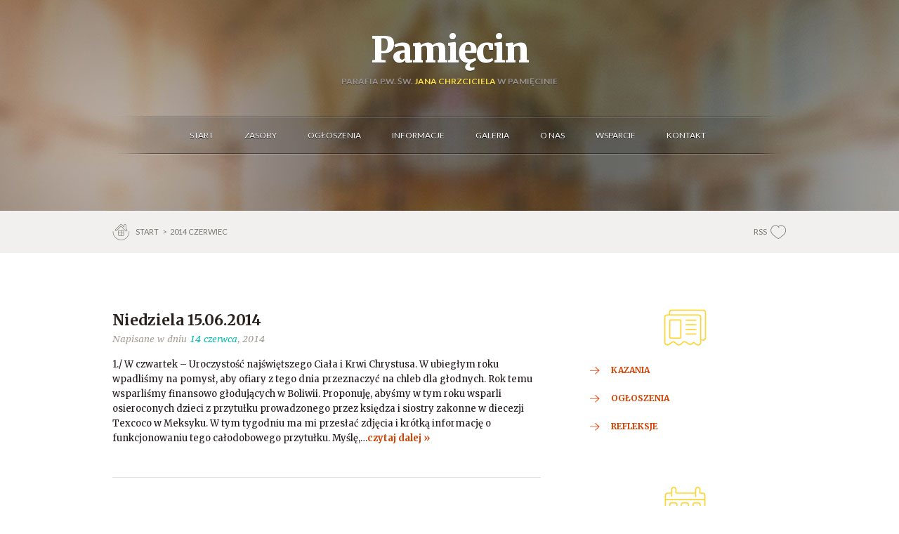

--- FILE ---
content_type: text/html; charset=UTF-8
request_url: https://www.pamiecin.org/?m=201406
body_size: 11077
content:
<!doctype html>
<!--[if lt IE 7 ]><html lang="en" class="no-js ie6"> <![endif]-->
<!--[if IE 7 ]><html lang="en" class="no-js ie7"> <![endif]-->
<!--[if IE 8 ]><html lang="en" class="no-js ie8"> <![endif]-->
<!--[if IE 9 ]><html lang="en" class="no-js ie9"> <![endif]-->
<!--[if (gt IE 9)|!(IE)]><!--><html lang="en" class="no-js"> <!--<![endif]-->
<head>
    <meta http-equiv="Content-Type" content="text/html; charset=UTF-8" />
    <meta http-equiv="X-UA-Compatible" content="IE=edge,chrome=1">
    <meta name="viewport" content="width=device-width,initial-scale=1">
    <title>czerwiec 2014 | Date Archive | Parafia p.w. Św. Jana Chrzciciela w Pamięcinie    </title>
    
<meta name="description" content="Parafia p.w. Św. Jana Chrzciciela w Pamięcinie" />
<link rel="canonical" href="https://www.pamiecin.org/?m=201406" />    <link 
href='https://fonts.googleapis.com/css?family=Lato:400,700|PT+Serif+Caption:400italic|Merriweather:400,700,400italic,700italic,900&amp;subset=latin,latin-ext' 
rel='stylesheet' type='text/css'>
    <link rel="profile" href="http://gmpg.org/xfn/11" />
    <link rel="alternate" type="application/rss+xml" title="RSS 2.0" href="https://www.pamiecin.org/?feed=rss2" />
    <link rel="pingback" href="https://www.pamiecin.org/xmlrpc.php" />
    <meta name='robots' content='max-image-preview:large' />
<link rel='dns-prefetch' href='//widgetlogic.org' />
<link rel='dns-prefetch' href='//fonts.googleapis.com' />
<style id='wp-img-auto-sizes-contain-inline-css' type='text/css'>
img:is([sizes=auto i],[sizes^="auto," i]){contain-intrinsic-size:3000px 1500px}
/*# sourceURL=wp-img-auto-sizes-contain-inline-css */
</style>
<style id='wp-emoji-styles-inline-css' type='text/css'>

	img.wp-smiley, img.emoji {
		display: inline !important;
		border: none !important;
		box-shadow: none !important;
		height: 1em !important;
		width: 1em !important;
		margin: 0 0.07em !important;
		vertical-align: -0.1em !important;
		background: none !important;
		padding: 0 !important;
	}
/*# sourceURL=wp-emoji-styles-inline-css */
</style>
<style id='wp-block-library-inline-css' type='text/css'>
:root{--wp-block-synced-color:#7a00df;--wp-block-synced-color--rgb:122,0,223;--wp-bound-block-color:var(--wp-block-synced-color);--wp-editor-canvas-background:#ddd;--wp-admin-theme-color:#007cba;--wp-admin-theme-color--rgb:0,124,186;--wp-admin-theme-color-darker-10:#006ba1;--wp-admin-theme-color-darker-10--rgb:0,107,160.5;--wp-admin-theme-color-darker-20:#005a87;--wp-admin-theme-color-darker-20--rgb:0,90,135;--wp-admin-border-width-focus:2px}@media (min-resolution:192dpi){:root{--wp-admin-border-width-focus:1.5px}}.wp-element-button{cursor:pointer}:root .has-very-light-gray-background-color{background-color:#eee}:root .has-very-dark-gray-background-color{background-color:#313131}:root .has-very-light-gray-color{color:#eee}:root .has-very-dark-gray-color{color:#313131}:root .has-vivid-green-cyan-to-vivid-cyan-blue-gradient-background{background:linear-gradient(135deg,#00d084,#0693e3)}:root .has-purple-crush-gradient-background{background:linear-gradient(135deg,#34e2e4,#4721fb 50%,#ab1dfe)}:root .has-hazy-dawn-gradient-background{background:linear-gradient(135deg,#faaca8,#dad0ec)}:root .has-subdued-olive-gradient-background{background:linear-gradient(135deg,#fafae1,#67a671)}:root .has-atomic-cream-gradient-background{background:linear-gradient(135deg,#fdd79a,#004a59)}:root .has-nightshade-gradient-background{background:linear-gradient(135deg,#330968,#31cdcf)}:root .has-midnight-gradient-background{background:linear-gradient(135deg,#020381,#2874fc)}:root{--wp--preset--font-size--normal:16px;--wp--preset--font-size--huge:42px}.has-regular-font-size{font-size:1em}.has-larger-font-size{font-size:2.625em}.has-normal-font-size{font-size:var(--wp--preset--font-size--normal)}.has-huge-font-size{font-size:var(--wp--preset--font-size--huge)}.has-text-align-center{text-align:center}.has-text-align-left{text-align:left}.has-text-align-right{text-align:right}.has-fit-text{white-space:nowrap!important}#end-resizable-editor-section{display:none}.aligncenter{clear:both}.items-justified-left{justify-content:flex-start}.items-justified-center{justify-content:center}.items-justified-right{justify-content:flex-end}.items-justified-space-between{justify-content:space-between}.screen-reader-text{border:0;clip-path:inset(50%);height:1px;margin:-1px;overflow:hidden;padding:0;position:absolute;width:1px;word-wrap:normal!important}.screen-reader-text:focus{background-color:#ddd;clip-path:none;color:#444;display:block;font-size:1em;height:auto;left:5px;line-height:normal;padding:15px 23px 14px;text-decoration:none;top:5px;width:auto;z-index:100000}html :where(.has-border-color){border-style:solid}html :where([style*=border-top-color]){border-top-style:solid}html :where([style*=border-right-color]){border-right-style:solid}html :where([style*=border-bottom-color]){border-bottom-style:solid}html :where([style*=border-left-color]){border-left-style:solid}html :where([style*=border-width]){border-style:solid}html :where([style*=border-top-width]){border-top-style:solid}html :where([style*=border-right-width]){border-right-style:solid}html :where([style*=border-bottom-width]){border-bottom-style:solid}html :where([style*=border-left-width]){border-left-style:solid}html :where(img[class*=wp-image-]){height:auto;max-width:100%}:where(figure){margin:0 0 1em}html :where(.is-position-sticky){--wp-admin--admin-bar--position-offset:var(--wp-admin--admin-bar--height,0px)}@media screen and (max-width:600px){html :where(.is-position-sticky){--wp-admin--admin-bar--position-offset:0px}}
/*wp_block_styles_on_demand_placeholder:697f83cb585d6*/
/*# sourceURL=wp-block-library-inline-css */
</style>
<style id='classic-theme-styles-inline-css' type='text/css'>
/*! This file is auto-generated */
.wp-block-button__link{color:#fff;background-color:#32373c;border-radius:9999px;box-shadow:none;text-decoration:none;padding:calc(.667em + 2px) calc(1.333em + 2px);font-size:1.125em}.wp-block-file__button{background:#32373c;color:#fff;text-decoration:none}
/*# sourceURL=/wp-includes/css/classic-themes.min.css */
</style>
<link rel='stylesheet' id='block-widget-css' href='https://www.pamiecin.org/wp-content/plugins/widget-logic/block_widget/css/widget.css' type='text/css' media='all' />
<link rel='stylesheet' id='fuse-framework-frontend-css' href='https://www.pamiecin.org/wp-content/themes/evangelist-parent/framework/static/css/frontend.css' type='text/css' media='all' />
<link rel='stylesheet' id='fonts-css' href='https://fonts.googleapis.com/css?family=Lato%3A400%2C700%7CPT+Serif+Caption%3A400italic%7CMerriweather%3A400%2C700%2C400italic%2C700italic%2C900&#038;subset=latin%2Clatin-ext&#038;ver=3.9.1&#038;ver=6.9' type='text/css' media='all' />
<link rel='stylesheet' id='bootstrap-css' href='https://www.pamiecin.org/wp-content/themes/evangelist-parent/css/bootstrap.css' type='text/css' media='all' />
<link rel='stylesheet' id='style-css' href='https://www.pamiecin.org/wp-content/themes/evangelist-child/style.css' type='text/css' media='all' />
<link rel='stylesheet' id='screen-css' href='https://www.pamiecin.org/wp-content/themes/evangelist-child/screen.css' type='text/css' media='all' />
<link rel='stylesheet' id='custom_admin-css' href='https://www.pamiecin.org/wp-content/themes/evangelist-parent/css/custom_admin.css' type='text/css' media='all' />
<link rel='stylesheet' id='prettyPhoto-css' href='https://www.pamiecin.org/wp-content/themes/evangelist-parent/framework/static/css/prettyPhoto.css' type='text/css' media='all' />
<link rel='stylesheet' id='aw-showcase-css' href='https://www.pamiecin.org/wp-content/themes/evangelist-parent/css/aw-showcase.css' type='text/css' media='all' />
<link rel='stylesheet' id='jquery.fs.selecter-css' href='https://www.pamiecin.org/wp-content/themes/evangelist-parent/css/jquery.fs.selecter.css' type='text/css' media='all' />
<link rel='stylesheet' id='shCore-css' href='https://www.pamiecin.org/wp-content/themes/evangelist-parent/css/shCore.css' type='text/css' media='all' />
<link rel='stylesheet' id='shThemeDefault-css' href='https://www.pamiecin.org/wp-content/themes/evangelist-parent/css/shThemeDefault.css' type='text/css' media='all' />
<link rel='stylesheet' id='showcase-slider-css' href='https://www.pamiecin.org/wp-content/themes/evangelist-parent/css/showcase-slider.css' type='text/css' media='all' />
<link rel='stylesheet' id='tfuse-newsletter-css-css' href='https://www.pamiecin.org/wp-content/themes/evangelist-parent/framework/extensions/newsletter/static/css/newsletter_clientside.css' type='text/css' media='all' />
<link rel='stylesheet' id='slb_core-css' href='https://www.pamiecin.org/wp-content/plugins/simple-lightbox/client/css/app.css' type='text/css' media='all' />
<script type="text/javascript" src="https://www.pamiecin.org/wp-includes/js/jquery/jquery.min.js" id="jquery-core-js"></script>
<script type="text/javascript" src="https://www.pamiecin.org/wp-includes/js/jquery/jquery-migrate.min.js" id="jquery-migrate-js"></script>
<link rel="https://api.w.org/" href="https://www.pamiecin.org/index.php?rest_route=/" />
<link rel="shortcut icon" href="https://www.pamiecin.org/wp-content/uploads/2013/06/favicon.ico"/>

<script type="text/javascript">/* <![CDATA[ */
tf_script={"TF_THEME_PREFIX":"evangelist","TFUSE_THEME_URL":"https:\/\/www.pamiecin.org\/wp-content\/themes\/evangelist-parent","ajaxurl":"https:\/\/www.pamiecin.org\/wp-admin\/admin-ajax.php"};
/* ]]> */</script>
    <style type="text/css"></style></head>
<body class="chrome">
<script type="text/javascript" src="/wp-content/themes/evangelist-child/google-analytics.js"></script>
    <div class="body_wrap">
        <div class="header medium">
            <div class="container">
                 
              <div class="logo"><h2><a href="https://www.pamiecin.org">Pamięcin</a></h2>
                  <span class="mini">PARAFIA P.W. ŚW. <span class="text-yellow">JANA CHRZCICIELA</span> W PAMIĘCINIE</span>
             </div>
                  <div id="topmenu">   
                    <div id="default_menu" class="menu-menu-gorne-container"><ul id="menu-menu-gorne" class="dropdown"><li id="menu-item-890" class="menu-item menu-item-type-post_type menu-item-object-page menu-item-home menu-item-890"><a href="https://www.pamiecin.org/"><span>Start</span></a></li>
<li id="menu-item-863" class="menu-item menu-item-type-custom menu-item-object-custom menu-item-has-children menu-item-863"><a><span>Zasoby</span></a>
<ul/ class="submenu-1" />
	<li id="menu-item-1868" class="menu-item menu-item-type-post_type menu-item-object-page menu-item-1868"><a href="https://www.pamiecin.org/?page_id=1864" title="Formularze i pliki do samodzielnego wypełniania."><span>Formularze</span></a></li>
	<li id="menu-item-973" class="menu-item menu-item-type-taxonomy menu-item-object-category menu-item-973"><a href="https://www.pamiecin.org/?cat=20"><span>Kazania</span></a></li>
	<li id="menu-item-867" class="menu-item menu-item-type-taxonomy menu-item-object-resources menu-item-867"><a href="https://www.pamiecin.org/?resources=video"><span>Video</span></a></li>
	<li id="menu-item-865" class="menu-item menu-item-type-taxonomy menu-item-object-resources menu-item-865"><a href="https://www.pamiecin.org/?resources=muzyka"><span>Muzyka</span></a></li>
	<li id="menu-item-864" class="menu-item menu-item-type-taxonomy menu-item-object-resources menu-item-864"><a href="https://www.pamiecin.org/?resources=publikacje"><span>Publikacje</span></a></li>
	<li id="menu-item-1615" class="menu-item menu-item-type-taxonomy menu-item-object-category menu-item-1615"><a href="https://www.pamiecin.org/?cat=21"><span>Refleksje</span></a></li>
</ul>
</li>
<li id="menu-item-860" class="menu-item menu-item-type-taxonomy menu-item-object-category menu-item-860"><a href="https://www.pamiecin.org/?cat=7"><span>Ogłoszenia</span></a></li>
<li id="menu-item-856" class="menu-item menu-item-type-custom menu-item-object-custom menu-item-has-children menu-item-856"><a><span>Informacje</span></a>
<ul/ class="submenu-1" />
	<li id="menu-item-1774" class="menu-item menu-item-type-post_type menu-item-object-page menu-item-1774"><a href="https://www.pamiecin.org/?page_id=1772"><span>Intencje mszalne</span></a></li>
	<li id="menu-item-1079" class="menu-item menu-item-type-post_type menu-item-object-page menu-item-1079"><a href="https://www.pamiecin.org/?page_id=1077"><span>Sakramenty</span></a></li>
	<li id="menu-item-1518" class="menu-item menu-item-type-post_type menu-item-object-page menu-item-1518"><a href="https://www.pamiecin.org/?page_id=1515"><span>Dla Bierzmowanych</span></a></li>
	<li id="menu-item-1485" class="menu-item menu-item-type-post_type menu-item-object-page menu-item-1485"><a href="https://www.pamiecin.org/?page_id=1482"><span>Duszpasterze</span></a></li>
	<li id="menu-item-1510" class="menu-item menu-item-type-post_type menu-item-object-page menu-item-1510"><a href="https://www.pamiecin.org/?page_id=1501"><span>Biuro parafialne</span></a></li>
</ul>
</li>
<li id="menu-item-858" class="menu-item menu-item-type-taxonomy menu-item-object-galleries menu-item-858"><a href="https://www.pamiecin.org/?galleries=galerie"><span>Galeria</span></a></li>
<li id="menu-item-888" class="menu-item menu-item-type-post_type menu-item-object-page menu-item-888"><a href="https://www.pamiecin.org/?page_id=554"><span>O nas</span></a></li>
<li id="menu-item-887" class="menu-item menu-item-type-post_type menu-item-object-page menu-item-887"><a href="https://www.pamiecin.org/?page_id=545"><span>Wsparcie</span></a></li>
<li id="menu-item-889" class="menu-item menu-item-type-post_type menu-item-object-page menu-item-889"><a href="https://www.pamiecin.org/?page_id=579"><span>Kontakt</span></a></li>
</ul></div>                </div>
                            </div>   
        </div>
     
<div class="header_bottom medium">
    <div class="container">
         
            <div class="breadcrumbs"><a href="https://www.pamiecin.org">Start </a>> <a href="https://www.pamiecin.org/?m=2014" title="2014">2014 czerwiec</a></div>
                    <div class="subscribe hidden-phone">
            <a href="https://www.pamiecin.org/?feed=rss2" target="_blank">RSS</a>
        </div>
    </div>
</div>
    <div id="middle">
 
    <div class="container">
        	<div class="row">
                        <div class="content span8">
                 
                    <article class="post-details">
                        <div class="entry">
                            <div class="post_list">
                                <div class="post_item clearfix">
    <div class="post_title">
        <h2><a href="https://www.pamiecin.org/?p=1664">Niedziela 15.06.2014</a></h2>
    </div>
    <div class="post_meta_top">
        <span>Napisane w dniu  
            <span class="post_date">14 czerwca</span>, 2014        </span>
    </div>
    <div class="post_img">
        <a href="https://www.pamiecin.org/?p=1664"></a>    </div>
    <div class="post_desc clearfix">
      <p>1./ W czwartek – Uroczystość najświętszego Ciała i Krwi Chrystusa. W ubiegłym roku wpadliśmy na pomysł, aby ofiary z tego dnia przeznaczyć na chleb dla głodnych. Rok temu wsparliśmy finansowo głodujących w Boliwii. Proponuję, abyśmy w tym roku wsparli osieroconych dzieci z przytułku prowadzonego przez księdza i siostry zakonne w diecezji Texcoco w Meksyku. W tym tygodniu ma mi przesłać zdjęcia i krótką informację o funkcjonowaniu tego całodobowego przytułku. Myślę,&#8230;<a href="https://www.pamiecin.org/?p=1664" class="read_link"><span>czytaj dalej &raquo;</span></a></p>
    </div>
    <div class="clear"></div>
</div>
<div class="post_item clearfix">
    <div class="post_title">
        <h2><a href="https://www.pamiecin.org/?p=1660">Pamiątkowa tablica</a></h2>
    </div>
    <div class="post_meta_top">
        <span>Napisane w dniu  
            <span class="post_date">9 czerwca</span>, 2014        </span>
    </div>
    <div class="post_img">
        <a href="https://www.pamiecin.org/?p=1660"></a>    </div>
    <div class="post_desc clearfix">
      <p>Odnaleziona tablica z wykazem proboszczów pracujących w Pamięcinie od roku 1638. Zostanie uzupełniona i odnowiona. Jak myślicie: Gdzie powinna zostać umieszczona?</p>
    </div>
    <div class="clear"></div>
</div>
<div class="post_item clearfix">
    <div class="post_title">
        <h2><a href="https://www.pamiecin.org/?p=1643">Na zesłanie Ducha Świętego</a></h2>
    </div>
    <div class="post_meta_top">
        <span>Napisane w dniu  
            <span class="post_date">6 czerwca</span>, 2014        </span>
    </div>
    <div class="post_img">
        <a href="https://www.pamiecin.org/?p=1643"></a>    </div>
    <div class="post_desc clearfix">
      <p>Zesłanie Ducha Świętego to początek misyjnej działalności Kościoła, właściwie początek życia Kościoła. Przecież to Duch Święty daje życie. Warto zauważyć, że biblijny opis Zesłania Ducha Świętego jest przesycony nieporadnością języka. Ciągle powtarza się słowo „jakby”. Ale w ten sposób Dzieje Apostolskie dają wyraz tajemnicy, jaką jest działanie Ducha Świętego w świecie i w ludziach. Jezus mówi: „Duch wieje tam, gdzie chce, i szum jego słyszysz, lecz nie wiesz, skąd przychodzi&#8230;<a href="https://www.pamiecin.org/?p=1643" class="read_link"><span>czytaj dalej &raquo;</span></a></p>
    </div>
    <div class="clear"></div>
</div>
<div class="post_item clearfix">
    <div class="post_title">
        <h2><a href="https://www.pamiecin.org/?p=1641">Niedziela 08.06.2014</a></h2>
    </div>
    <div class="post_meta_top">
        <span>Napisane w dniu  
            <span class="post_date">6 czerwca</span>, 2014        </span>
    </div>
    <div class="post_img">
        <a href="https://www.pamiecin.org/?p=1641"></a>    </div>
    <div class="post_desc clearfix">
      <p>Dzisiejszą niedzielą kończymy okres wielkanocny roku kościelnego i rozpoczynamy tzw. okres zwykły. Potrwa on do I niedzieli adwentu. Przeczytaj refleksję na Zesłanie Ducha Świętego W tym miesiącu, zapraszam do modlitwy Litanią do Najświętszego Serca Pana Jezusa. Bóg zapłać za złożone w ubiegłą niedzielę ofiary na dokończenie budowy Świątyni Opatrzności Bożej. Ostatnie przed wakacjami spotkanie z kandydatami do sakramentu bierzmowania odbędzie się dzisiaj (08 czerwca) po Mszy Św. o godz. 11.30&#8230;.<a href="https://www.pamiecin.org/?p=1641" class="read_link"><span>czytaj dalej &raquo;</span></a></p>
    </div>
    <div class="clear"></div>
</div>
<div class="post_item clearfix">
    <div class="post_title">
        <h2><a href="https://www.pamiecin.org/?p=1619">Social Media</a></h2>
    </div>
    <div class="post_meta_top">
        <span>Napisane w dniu  
            <span class="post_date">4 czerwca</span>, 2014        </span>
    </div>
    <div class="post_img">
        <a href="https://www.pamiecin.org/?p=1619"></a>    </div>
    <div class="post_desc clearfix">
      <p>Przekształcamy komunikację w interaktywny dialog. Informacje o naszej parafii możesz znaleźć również na:</p>
    </div>
    <div class="clear"></div>
</div>
                            </div>
                                                    </div>
                    </article>
                </div>
                            <div class="sidebar span4">
                    <div class="widget_container widget_categories">
                            <div class="widget_ico">
                                <img src="https://www.pamiecin.org/wp-content/themes/evangelist-parent/images/icons/categories_ico.png" alt="">
                            </div>        <ul>
            	<li class="cat-item cat-item-20"><a href="https://www.pamiecin.org/?cat=20">Kazania</a>
</li>
	<li class="cat-item cat-item-7"><a href="https://www.pamiecin.org/?cat=7">Ogłoszenia</a>
</li>
	<li class="cat-item cat-item-21"><a class="last"  href="https://www.pamiecin.org/?cat=21">Refleksje</a>
</li>
        </ul>
        </div> <div class="widget_container widget_calendar">
                                <div class="widget_ico">
                                    <img src="https://www.pamiecin.org/wp-content/themes/evangelist-parent/images/icons/calendar_ico.png" alt="">
				</div><div id="calendar_wrap"><table id="wp-calendar" class="wp-calendar-table">
	<caption>czerwiec 2014</caption>
	<thead>
	<tr>
		<th scope="col" aria-label="poniedziałek">pon.</th>
		<th scope="col" aria-label="wtorek">wt.</th>
		<th scope="col" aria-label="środa">śr.</th>
		<th scope="col" aria-label="czwartek">czw.</th>
		<th scope="col" aria-label="piątek">pt.</th>
		<th scope="col" aria-label="sobota">sob.</th>
		<th scope="col" aria-label="niedziela">niedz.</th>
	</tr>
	</thead>
	<tbody>
	<tr>
		<td colspan="6" class="pad">&nbsp;</td><td>1</td>
	</tr>
	<tr>
		<td>2</td><td>3</td><td><a href="https://www.pamiecin.org/?m=20140604" aria-label="Wpisy opublikowane dnia 2014-06-04">4</a></td><td>5</td><td><a href="https://www.pamiecin.org/?m=20140606" aria-label="Wpisy opublikowane dnia 2014-06-06">6</a></td><td>7</td><td>8</td>
	</tr>
	<tr>
		<td><a href="https://www.pamiecin.org/?m=20140609" aria-label="Wpisy opublikowane dnia 2014-06-09">9</a></td><td>10</td><td>11</td><td>12</td><td>13</td><td><a href="https://www.pamiecin.org/?m=20140614" aria-label="Wpisy opublikowane dnia 2014-06-14">14</a></td><td>15</td>
	</tr>
	<tr>
		<td>16</td><td>17</td><td>18</td><td>19</td><td>20</td><td>21</td><td>22</td>
	</tr>
	<tr>
		<td>23</td><td>24</td><td>25</td><td>26</td><td>27</td><td>28</td><td>29</td>
	</tr>
	<tr>
		<td>30</td>
		<td class="pad" colspan="6">&nbsp;</td>
	</tr>
	</tbody>
	</table><nav aria-label="Poprzednie i następne miesiące" class="wp-calendar-nav">
		<span class="wp-calendar-nav-prev"><a href="https://www.pamiecin.org/?m=201405">&laquo; maj</a></span>
		<span class="pad">&nbsp;</span>
		<span class="wp-calendar-nav-next"><a href="https://www.pamiecin.org/?m=201408">sie &raquo;</a></span>
	</nav><a href="http://www.pamiecin.org/?events=events" class="events">WYDARZENIA</a></div></div><script>
                    jQuery(window).load(function() {

                    jQuery("#gallery_images").carouFredSel({
                            direction: "up",
                            width: null,
                            debug: true,
                            height: "variable",
                            align : "left",
                            items: {
                                    visible: 3,
                                    minimum: 1,
                                    width: null,
                                    height: "variable"
                            },
                            scroll: {
                                    items: 1,
                                    pauseOnHover:true,
                                    duration: 1000
                            },
                            prev: "#gallery_prev",
                            next: "#gallery_next"
                            });
                    });
                    </script> <div class="widget_container gallery_images">
                                    <div class="widget_ico">
                                        <img src="https://www.pamiecin.org/wp-content/themes/evangelist-parent/images/icons/photo_ico.png" alt="">
                                    </div><div class="image_carousel">
				<div id="gallery_images"><a href="http://www.pamiecin.org/wp-content/uploads/2014/05/Img_59481.jpg"  data-rel="prettyPhoto[1251]" >
									<img src="https://www.pamiecin.org/wp-content/uploads/2013/07/Img_59481-270x113.jpg" alt="">
									</a><a href="http://www.pamiecin.org/wp-content/uploads/2014/05/Img_57191.jpg" class="hidden"  data-rel="prettyPhoto[1251]" ></a><a href="http://www.pamiecin.org/wp-content/uploads/2014/05/Img_56911.jpg" class="hidden"  data-rel="prettyPhoto[1251]" ></a><a href="http://www.pamiecin.org/wp-content/uploads/2014/05/Img_56941.jpg" class="hidden"  data-rel="prettyPhoto[1251]" ></a><a href="http://www.pamiecin.org/wp-content/uploads/2014/05/Img_56961.jpg" class="hidden"  data-rel="prettyPhoto[1251]" ></a><a href="http://www.pamiecin.org/wp-content/uploads/2014/05/Img_57011.jpg" class="hidden"  data-rel="prettyPhoto[1251]" ></a><a href="http://www.pamiecin.org/wp-content/uploads/2014/05/Img_57071.jpg" class="hidden"  data-rel="prettyPhoto[1251]" ></a><a href="http://www.pamiecin.org/wp-content/uploads/2014/05/Img_57151.jpg" class="hidden"  data-rel="prettyPhoto[1251]" ></a><a href="http://www.pamiecin.org/wp-content/uploads/2014/05/Img_57221.jpg" class="hidden"  data-rel="prettyPhoto[1251]" ></a><a href="http://www.pamiecin.org/wp-content/uploads/2014/05/Img_56871.jpg" class="hidden"  data-rel="prettyPhoto[1251]" ></a><a href="http://www.pamiecin.org/wp-content/uploads/2014/05/Img_57241.jpg" class="hidden"  data-rel="prettyPhoto[1251]" ></a><a href="http://www.pamiecin.org/wp-content/uploads/2014/05/Img_57271.jpg" class="hidden"  data-rel="prettyPhoto[1251]" ></a><a href="http://www.pamiecin.org/wp-content/uploads/2014/05/Img_57301.jpg" class="hidden"  data-rel="prettyPhoto[1251]" ></a><a href="http://www.pamiecin.org/wp-content/uploads/2014/05/Img_57351.jpg" class="hidden"  data-rel="prettyPhoto[1251]" ></a><a href="http://www.pamiecin.org/wp-content/uploads/2014/05/Img_57361.jpg" class="hidden"  data-rel="prettyPhoto[1251]" ></a><a href="http://www.pamiecin.org/wp-content/uploads/2014/05/Img_57421.jpg" class="hidden"  data-rel="prettyPhoto[1251]" ></a><a href="http://www.pamiecin.org/wp-content/uploads/2014/05/Img_57501.jpg" class="hidden"  data-rel="prettyPhoto[1251]" ></a><a href="http://www.pamiecin.org/wp-content/uploads/2014/05/Img_56881.jpg" class="hidden"  data-rel="prettyPhoto[1251]" ></a><a href="http://www.pamiecin.org/wp-content/uploads/2014/05/Img_56841.jpg" class="hidden"  data-rel="prettyPhoto[1251]" ></a><a href="http://www.pamiecin.org/wp-content/uploads/2014/05/Img_57671.jpg" class="hidden"  data-rel="prettyPhoto[1251]" ></a><a href="http://www.pamiecin.org/wp-content/uploads/2014/05/Img_56411.jpg" class="hidden"  data-rel="prettyPhoto[1251]" ></a><a href="http://www.pamiecin.org/wp-content/uploads/2014/05/Img_56121.jpg" class="hidden"  data-rel="prettyPhoto[1251]" ></a><a href="http://www.pamiecin.org/wp-content/uploads/2014/05/Img_56171.jpg" class="hidden"  data-rel="prettyPhoto[1251]" ></a><a href="http://www.pamiecin.org/wp-content/uploads/2014/05/Img_56181.jpg" class="hidden"  data-rel="prettyPhoto[1251]" ></a><a href="http://www.pamiecin.org/wp-content/uploads/2014/05/Img_56211.jpg" class="hidden"  data-rel="prettyPhoto[1251]" ></a><a href="http://www.pamiecin.org/wp-content/uploads/2014/05/Img_56281.jpg" class="hidden"  data-rel="prettyPhoto[1251]" ></a><a href="http://www.pamiecin.org/wp-content/uploads/2014/05/Img_56391.jpg" class="hidden"  data-rel="prettyPhoto[1251]" ></a><a href="http://www.pamiecin.org/wp-content/uploads/2014/05/Img_56581.jpg" class="hidden"  data-rel="prettyPhoto[1251]" ></a><a href="http://www.pamiecin.org/wp-content/uploads/2014/05/Img_56811.jpg" class="hidden"  data-rel="prettyPhoto[1251]" ></a><a href="http://www.pamiecin.org/wp-content/uploads/2014/05/Img_56601.jpg" class="hidden"  data-rel="prettyPhoto[1251]" ></a><a href="http://www.pamiecin.org/wp-content/uploads/2014/05/Img_56641.jpg" class="hidden"  data-rel="prettyPhoto[1251]" ></a><a href="http://www.pamiecin.org/wp-content/uploads/2014/05/Img_56681.jpg" class="hidden"  data-rel="prettyPhoto[1251]" ></a><a href="http://www.pamiecin.org/wp-content/uploads/2014/05/Img_56731.jpg" class="hidden"  data-rel="prettyPhoto[1251]" ></a><a href="http://www.pamiecin.org/wp-content/uploads/2014/05/Img_56771.jpg" class="hidden"  data-rel="prettyPhoto[1251]" ></a><a href="http://www.pamiecin.org/wp-content/uploads/2014/05/Img_56791.jpg" class="hidden"  data-rel="prettyPhoto[1251]" ></a><a href="http://www.pamiecin.org/wp-content/uploads/2014/05/Img_56801.jpg" class="hidden"  data-rel="prettyPhoto[1251]" ></a><a href="http://www.pamiecin.org/wp-content/uploads/2014/05/Img_57511.jpg" class="hidden"  data-rel="prettyPhoto[1251]" ></a><a href="http://www.pamiecin.org/wp-content/uploads/2014/05/Img_57701.jpg" class="hidden"  data-rel="prettyPhoto[1251]" ></a><a href="http://www.pamiecin.org/wp-content/uploads/2014/05/Img_59431.jpg" class="hidden"  data-rel="prettyPhoto[1251]" ></a><a href="http://www.pamiecin.org/wp-content/uploads/2014/05/Img_58981.jpg" class="hidden"  data-rel="prettyPhoto[1251]" ></a><a href="http://www.pamiecin.org/wp-content/uploads/2014/05/Img_58841.jpg" class="hidden"  data-rel="prettyPhoto[1251]" ></a><a href="http://www.pamiecin.org/wp-content/uploads/2014/05/Img_58851.jpg" class="hidden"  data-rel="prettyPhoto[1251]" ></a><a href="http://www.pamiecin.org/wp-content/uploads/2014/05/Img_58871.jpg" class="hidden"  data-rel="prettyPhoto[1251]" ></a><a href="http://www.pamiecin.org/wp-content/uploads/2014/05/Img_58911.jpg" class="hidden"  data-rel="prettyPhoto[1251]" ></a><a href="http://www.pamiecin.org/wp-content/uploads/2014/05/Img_58921.jpg" class="hidden"  data-rel="prettyPhoto[1251]" ></a><a href="http://www.pamiecin.org/wp-content/uploads/2014/05/Img_58961.jpg" class="hidden"  data-rel="prettyPhoto[1251]" ></a><a href="http://www.pamiecin.org/wp-content/uploads/2014/05/Img_59001.jpg" class="hidden"  data-rel="prettyPhoto[1251]" ></a><a href="http://www.pamiecin.org/wp-content/uploads/2014/05/Img_58711.jpg" class="hidden"  data-rel="prettyPhoto[1251]" ></a><a href="http://www.pamiecin.org/wp-content/uploads/2014/05/Img_59211.jpg" class="hidden"  data-rel="prettyPhoto[1251]" ></a><a href="http://www.pamiecin.org/wp-content/uploads/2014/05/Img_59231.jpg" class="hidden"  data-rel="prettyPhoto[1251]" ></a><a href="http://www.pamiecin.org/wp-content/uploads/2014/05/Img_59281.jpg" class="hidden"  data-rel="prettyPhoto[1251]" ></a><a href="http://www.pamiecin.org/wp-content/uploads/2014/05/Img_59301.jpg" class="hidden"  data-rel="prettyPhoto[1251]" ></a><a href="http://www.pamiecin.org/wp-content/uploads/2014/05/Img_59321.jpg" class="hidden"  data-rel="prettyPhoto[1251]" ></a><a href="http://www.pamiecin.org/wp-content/uploads/2014/05/Img_59341.jpg" class="hidden"  data-rel="prettyPhoto[1251]" ></a><a href="http://www.pamiecin.org/wp-content/uploads/2014/05/Img_59401.jpg" class="hidden"  data-rel="prettyPhoto[1251]" ></a><a href="http://www.pamiecin.org/wp-content/uploads/2014/05/Img_58761.jpg" class="hidden"  data-rel="prettyPhoto[1251]" ></a><a href="http://www.pamiecin.org/wp-content/uploads/2014/05/Img_58681.jpg" class="hidden"  data-rel="prettyPhoto[1251]" ></a><a href="http://www.pamiecin.org/wp-content/uploads/2014/05/Img_57771.jpg" class="hidden"  data-rel="prettyPhoto[1251]" ></a><a href="http://www.pamiecin.org/wp-content/uploads/2014/05/Img_58431.jpg" class="hidden"  data-rel="prettyPhoto[1251]" ></a><a href="http://www.pamiecin.org/wp-content/uploads/2014/05/Img_57781.jpg" class="hidden"  data-rel="prettyPhoto[1251]" ></a><a href="http://www.pamiecin.org/wp-content/uploads/2014/05/Img_57911.jpg" class="hidden"  data-rel="prettyPhoto[1251]" ></a><a href="http://www.pamiecin.org/wp-content/uploads/2014/05/Img_58151.jpg" class="hidden"  data-rel="prettyPhoto[1251]" ></a><a href="http://www.pamiecin.org/wp-content/uploads/2014/05/Img_58161.jpg" class="hidden"  data-rel="prettyPhoto[1251]" ></a><a href="http://www.pamiecin.org/wp-content/uploads/2014/05/Img_58271.jpg" class="hidden"  data-rel="prettyPhoto[1251]" ></a><a href="http://www.pamiecin.org/wp-content/uploads/2014/05/Img_58381.jpg" class="hidden"  data-rel="prettyPhoto[1251]" ></a><a href="http://www.pamiecin.org/wp-content/uploads/2014/05/Img_58411.jpg" class="hidden"  data-rel="prettyPhoto[1251]" ></a><a href="http://www.pamiecin.org/wp-content/uploads/2014/05/Img_58471.jpg" class="hidden"  data-rel="prettyPhoto[1251]" ></a><a href="http://www.pamiecin.org/wp-content/uploads/2014/05/Img_58661.jpg" class="hidden"  data-rel="prettyPhoto[1251]" ></a><a href="http://www.pamiecin.org/wp-content/uploads/2014/05/Img_58491.jpg" class="hidden"  data-rel="prettyPhoto[1251]" ></a><a href="http://www.pamiecin.org/wp-content/uploads/2014/05/Img_58511.jpg" class="hidden"  data-rel="prettyPhoto[1251]" ></a><a href="http://www.pamiecin.org/wp-content/uploads/2014/05/Img_58541.jpg" class="hidden"  data-rel="prettyPhoto[1251]" ></a><a href="http://www.pamiecin.org/wp-content/uploads/2014/05/Img_585711.jpg" class="hidden"  data-rel="prettyPhoto[1251]" ></a><a href="http://www.pamiecin.org/wp-content/uploads/2014/05/Img_58601.jpg" class="hidden"  data-rel="prettyPhoto[1251]" ></a><a href="http://www.pamiecin.org/wp-content/uploads/2014/05/Img_58641.jpg" class="hidden"  data-rel="prettyPhoto[1251]" ></a><a href="http://www.pamiecin.org/wp-content/uploads/2014/05/Img_58651.jpg" class="hidden"  data-rel="prettyPhoto[1251]" ></a><a href="http://www.pamiecin.org/wp-content/uploads/2014/05/Img_56111.jpg" class="hidden"  data-rel="prettyPhoto[1251]" ></a><a href="http://www.pamiecin.org/wp-content/uploads/2014/05/MB1.jpg"  data-rel="prettyPhoto[1161]" >
									<img src="https://www.pamiecin.org/wp-content/uploads/2013/07/MB1-270x113.jpg" alt="">
									</a><a href="http://www.pamiecin.org/wp-content/uploads/2014/05/IMG_52611.jpg" class="hidden"  data-rel="prettyPhoto[1161]" ></a><a href="http://www.pamiecin.org/wp-content/uploads/2014/05/IMG_52221.jpg" class="hidden"  data-rel="prettyPhoto[1161]" ></a><a href="http://www.pamiecin.org/wp-content/uploads/2014/05/IMG_52241.jpg" class="hidden"  data-rel="prettyPhoto[1161]" ></a><a href="http://www.pamiecin.org/wp-content/uploads/2014/05/IMG_52251.jpg" class="hidden"  data-rel="prettyPhoto[1161]" ></a><a href="http://www.pamiecin.org/wp-content/uploads/2014/05/IMG_52281.jpg" class="hidden"  data-rel="prettyPhoto[1161]" ></a><a href="http://www.pamiecin.org/wp-content/uploads/2014/05/IMG_52381.jpg" class="hidden"  data-rel="prettyPhoto[1161]" ></a><a href="http://www.pamiecin.org/wp-content/uploads/2014/05/IMG_52461.jpg" class="hidden"  data-rel="prettyPhoto[1161]" ></a><a href="http://www.pamiecin.org/wp-content/uploads/2014/05/IMG_52501.jpg" class="hidden"  data-rel="prettyPhoto[1161]" ></a><a href="http://www.pamiecin.org/wp-content/uploads/2014/05/IMG_52541.jpg" class="hidden"  data-rel="prettyPhoto[1161]" ></a><a href="http://www.pamiecin.org/wp-content/uploads/2014/05/IMG_52661.jpg" class="hidden"  data-rel="prettyPhoto[1161]" ></a><a href="http://www.pamiecin.org/wp-content/uploads/2014/05/IMG_52181.jpg" class="hidden"  data-rel="prettyPhoto[1161]" ></a><a href="http://www.pamiecin.org/wp-content/uploads/2014/05/IMG_52781.jpg" class="hidden"  data-rel="prettyPhoto[1161]" ></a><a href="http://www.pamiecin.org/wp-content/uploads/2014/05/IMG_52821.jpg" class="hidden"  data-rel="prettyPhoto[1161]" ></a><a href="http://www.pamiecin.org/wp-content/uploads/2014/05/IMG_52941.jpg" class="hidden"  data-rel="prettyPhoto[1161]" ></a><a href="http://www.pamiecin.org/wp-content/uploads/2014/05/IMG_53031.jpg" class="hidden"  data-rel="prettyPhoto[1161]" ></a><a href="http://www.pamiecin.org/wp-content/uploads/2014/05/IMG_53091.jpg" class="hidden"  data-rel="prettyPhoto[1161]" ></a><a href="http://www.pamiecin.org/wp-content/uploads/2014/05/IMG_53201.jpg" class="hidden"  data-rel="prettyPhoto[1161]" ></a><a href="http://www.pamiecin.org/wp-content/uploads/2014/05/IMG_53251.jpg" class="hidden"  data-rel="prettyPhoto[1161]" ></a><a href="http://www.pamiecin.org/wp-content/uploads/2014/05/IMG_53271.jpg" class="hidden"  data-rel="prettyPhoto[1161]" ></a><a href="http://www.pamiecin.org/wp-content/uploads/2014/05/IMG_52191.jpg" class="hidden"  data-rel="prettyPhoto[1161]" ></a><a href="http://www.pamiecin.org/wp-content/uploads/2014/05/IMG_52161.jpg" class="hidden"  data-rel="prettyPhoto[1161]" ></a><a href="http://www.pamiecin.org/wp-content/uploads/2014/05/IMG_53381.jpg" class="hidden"  data-rel="prettyPhoto[1161]" ></a><a href="http://www.pamiecin.org/wp-content/uploads/2014/05/IMG_51691.jpg" class="hidden"  data-rel="prettyPhoto[1161]" ></a><a href="http://www.pamiecin.org/wp-content/uploads/2014/05/IMG_51391.jpg" class="hidden"  data-rel="prettyPhoto[1161]" ></a><a href="http://www.pamiecin.org/wp-content/uploads/2014/05/IMG_51401.jpg" class="hidden"  data-rel="prettyPhoto[1161]" ></a><a href="http://www.pamiecin.org/wp-content/uploads/2014/05/IMG_51491.jpg" class="hidden"  data-rel="prettyPhoto[1161]" ></a><a href="http://www.pamiecin.org/wp-content/uploads/2014/05/IMG_51521.jpg" class="hidden"  data-rel="prettyPhoto[1161]" ></a><a href="http://www.pamiecin.org/wp-content/uploads/2014/05/IMG_51571.jpg" class="hidden"  data-rel="prettyPhoto[1161]" ></a><a href="http://www.pamiecin.org/wp-content/uploads/2014/05/IMG_51591.jpg" class="hidden"  data-rel="prettyPhoto[1161]" ></a><a href="http://www.pamiecin.org/wp-content/uploads/2014/05/IMG_51601.jpg" class="hidden"  data-rel="prettyPhoto[1161]" ></a><a href="http://www.pamiecin.org/wp-content/uploads/2014/05/IMG_51661.jpg" class="hidden"  data-rel="prettyPhoto[1161]" ></a><a href="http://www.pamiecin.org/wp-content/uploads/2014/05/IMG_51731.jpg" class="hidden"  data-rel="prettyPhoto[1161]" ></a><a href="http://www.pamiecin.org/wp-content/uploads/2014/05/IMG_52131.jpg" class="hidden"  data-rel="prettyPhoto[1161]" ></a><a href="http://www.pamiecin.org/wp-content/uploads/2014/05/IMG_51741.jpg" class="hidden"  data-rel="prettyPhoto[1161]" ></a><a href="http://www.pamiecin.org/wp-content/uploads/2014/05/IMG_51811.jpg" class="hidden"  data-rel="prettyPhoto[1161]" ></a><a href="http://www.pamiecin.org/wp-content/uploads/2014/05/IMG_51821.jpg" class="hidden"  data-rel="prettyPhoto[1161]" ></a><a href="http://www.pamiecin.org/wp-content/uploads/2014/05/IMG_51961.jpg" class="hidden"  data-rel="prettyPhoto[1161]" ></a><a href="http://www.pamiecin.org/wp-content/uploads/2014/05/IMG_51971.jpg" class="hidden"  data-rel="prettyPhoto[1161]" ></a><a href="http://www.pamiecin.org/wp-content/uploads/2014/05/IMG_52011.jpg" class="hidden"  data-rel="prettyPhoto[1161]" ></a><a href="http://www.pamiecin.org/wp-content/uploads/2014/05/IMG_52041.jpg" class="hidden"  data-rel="prettyPhoto[1161]" ></a><a href="http://www.pamiecin.org/wp-content/uploads/2014/05/IMG_52101.jpg" class="hidden"  data-rel="prettyPhoto[1161]" ></a><a href="http://www.pamiecin.org/wp-content/uploads/2014/05/IMG_53301.jpg" class="hidden"  data-rel="prettyPhoto[1161]" ></a><a href="http://www.pamiecin.org/wp-content/uploads/2014/05/IMG_53421.jpg" class="hidden"  data-rel="prettyPhoto[1161]" ></a><a href="http://www.pamiecin.org/wp-content/uploads/2014/05/MB.jpg" class="hidden"  data-rel="prettyPhoto[1161]" ></a><a href="http://www.pamiecin.org/wp-content/uploads/2014/05/IMG_55351.jpg" class="hidden"  data-rel="prettyPhoto[1161]" ></a><a href="http://www.pamiecin.org/wp-content/uploads/2014/05/IMG_55061.jpg" class="hidden"  data-rel="prettyPhoto[1161]" ></a><a href="http://www.pamiecin.org/wp-content/uploads/2014/05/IMG_55081.jpg" class="hidden"  data-rel="prettyPhoto[1161]" ></a><a href="http://www.pamiecin.org/wp-content/uploads/2014/05/IMG_55131.jpg" class="hidden"  data-rel="prettyPhoto[1161]" ></a><a href="http://www.pamiecin.org/wp-content/uploads/2014/05/IMG_55151.jpg" class="hidden"  data-rel="prettyPhoto[1161]" ></a><a href="http://www.pamiecin.org/wp-content/uploads/2014/05/IMG_55171.jpg" class="hidden"  data-rel="prettyPhoto[1161]" ></a><a href="http://www.pamiecin.org/wp-content/uploads/2014/05/IMG_55211.jpg" class="hidden"  data-rel="prettyPhoto[1161]" ></a><a href="http://www.pamiecin.org/wp-content/uploads/2014/05/IMG_55231.jpg" class="hidden"  data-rel="prettyPhoto[1161]" ></a><a href="http://www.pamiecin.org/wp-content/uploads/2014/05/IMG_55301.jpg" class="hidden"  data-rel="prettyPhoto[1161]" ></a><a href="http://www.pamiecin.org/wp-content/uploads/2014/05/IMG_55381.jpg" class="hidden"  data-rel="prettyPhoto[1161]" ></a><a href="http://www.pamiecin.org/wp-content/uploads/2014/05/IMG_54911.jpg" class="hidden"  data-rel="prettyPhoto[1161]" ></a><a href="http://www.pamiecin.org/wp-content/uploads/2014/05/IMG_55431.jpg" class="hidden"  data-rel="prettyPhoto[1161]" ></a><a href="http://www.pamiecin.org/wp-content/uploads/2014/05/IMG_55461.jpg" class="hidden"  data-rel="prettyPhoto[1161]" ></a><a href="http://www.pamiecin.org/wp-content/uploads/2014/05/IMG_55471.jpg" class="hidden"  data-rel="prettyPhoto[1161]" ></a><a href="http://www.pamiecin.org/wp-content/uploads/2014/05/IMG_55511.jpg" class="hidden"  data-rel="prettyPhoto[1161]" ></a><a href="http://www.pamiecin.org/wp-content/uploads/2014/05/IMG_55711.jpg" class="hidden"  data-rel="prettyPhoto[1161]" ></a><a href="http://www.pamiecin.org/wp-content/uploads/2014/05/IMG_55761.jpg" class="hidden"  data-rel="prettyPhoto[1161]" ></a><a href="http://www.pamiecin.org/wp-content/uploads/2014/05/IMG_55841.jpg" class="hidden"  data-rel="prettyPhoto[1161]" ></a><a href="http://www.pamiecin.org/wp-content/uploads/2014/05/IMG_55971.jpg" class="hidden"  data-rel="prettyPhoto[1161]" ></a><a href="http://www.pamiecin.org/wp-content/uploads/2014/05/IMG_54941.jpg" class="hidden"  data-rel="prettyPhoto[1161]" ></a><a href="http://www.pamiecin.org/wp-content/uploads/2014/05/IMG_54891.jpg" class="hidden"  data-rel="prettyPhoto[1161]" ></a><a href="http://www.pamiecin.org/wp-content/uploads/2014/05/IMG_53451.jpg" class="hidden"  data-rel="prettyPhoto[1161]" ></a><a href="http://www.pamiecin.org/wp-content/uploads/2014/05/IMG_53991.jpg" class="hidden"  data-rel="prettyPhoto[1161]" ></a><a href="http://www.pamiecin.org/wp-content/uploads/2014/05/IMG_53571.jpg" class="hidden"  data-rel="prettyPhoto[1161]" ></a><a href="http://www.pamiecin.org/wp-content/uploads/2014/05/IMG_53611.jpg" class="hidden"  data-rel="prettyPhoto[1161]" ></a><a href="http://www.pamiecin.org/wp-content/uploads/2014/05/IMG_53651.jpg" class="hidden"  data-rel="prettyPhoto[1161]" ></a><a href="http://www.pamiecin.org/wp-content/uploads/2014/05/IMG_53721.jpg" class="hidden"  data-rel="prettyPhoto[1161]" ></a><a href="http://www.pamiecin.org/wp-content/uploads/2014/05/IMG_53741.jpg" class="hidden"  data-rel="prettyPhoto[1161]" ></a><a href="http://www.pamiecin.org/wp-content/uploads/2014/05/IMG_53771.jpg" class="hidden"  data-rel="prettyPhoto[1161]" ></a><a href="http://www.pamiecin.org/wp-content/uploads/2014/05/IMG_53831.jpg" class="hidden"  data-rel="prettyPhoto[1161]" ></a><a href="http://www.pamiecin.org/wp-content/uploads/2014/05/IMG_53971.jpg" class="hidden"  data-rel="prettyPhoto[1161]" ></a><a href="http://www.pamiecin.org/wp-content/uploads/2014/05/IMG_54021.jpg" class="hidden"  data-rel="prettyPhoto[1161]" ></a><a href="http://www.pamiecin.org/wp-content/uploads/2014/05/IMG_54731.jpg" class="hidden"  data-rel="prettyPhoto[1161]" ></a><a href="http://www.pamiecin.org/wp-content/uploads/2014/05/IMG_54131.jpg" class="hidden"  data-rel="prettyPhoto[1161]" ></a><a href="http://www.pamiecin.org/wp-content/uploads/2014/05/IMG_54141.jpg" class="hidden"  data-rel="prettyPhoto[1161]" ></a><a href="http://www.pamiecin.org/wp-content/uploads/2014/05/IMG_54151.jpg" class="hidden"  data-rel="prettyPhoto[1161]" ></a><a href="http://www.pamiecin.org/wp-content/uploads/2014/05/IMG_54161.jpg" class="hidden"  data-rel="prettyPhoto[1161]" ></a><a href="http://www.pamiecin.org/wp-content/uploads/2014/05/IMG_54331.jpg" class="hidden"  data-rel="prettyPhoto[1161]" ></a><a href="http://www.pamiecin.org/wp-content/uploads/2014/05/IMG_54421.jpg" class="hidden"  data-rel="prettyPhoto[1161]" ></a><a href="http://www.pamiecin.org/wp-content/uploads/2014/05/IMG_54571.jpg" class="hidden"  data-rel="prettyPhoto[1161]" ></a><a href="http://www.pamiecin.org/wp-content/uploads/2014/05/IMG_54631.jpg" class="hidden"  data-rel="prettyPhoto[1161]" ></a><a href="http://www.pamiecin.org/wp-content/uploads/2014/05/IMG_54671.jpg" class="hidden"  data-rel="prettyPhoto[1161]" ></a><a href="http://www.pamiecin.org/wp-content/uploads/2014/05/IMG_5331mini1.jpg" class="hidden"  data-rel="prettyPhoto[1161]" ></a><a href="http://www.pamiecin.org/wp-content/uploads/2014/05/z-pamiecina.jpg"  data-rel="prettyPhoto[1131]" >
									<img src="https://www.pamiecin.org/wp-content/uploads/2013/07/z-pamiecina-270x113.jpg" alt="">
									</a><a href="http://www.pamiecin.org/wp-content/uploads/2014/05/67146-pamiecin.jpg" class="hidden"  data-rel="prettyPhoto[1131]" ></a><a href="http://www.pamiecin.org/wp-content/uploads/2014/05/67145-pamiecin.jpg" class="hidden"  data-rel="prettyPhoto[1131]" ></a><a href="http://www.pamiecin.org/wp-content/uploads/2014/05/67144-pamiecin.jpg" class="hidden"  data-rel="prettyPhoto[1131]" ></a><a href="http://www.pamiecin.org/wp-content/uploads/2014/05/67143-pamiecin.jpg" class="hidden"  data-rel="prettyPhoto[1131]" ></a><a href="http://www.pamiecin.org/wp-content/uploads/2014/05/67142-pamiecin.jpg" class="hidden"  data-rel="prettyPhoto[1131]" ></a><a href="http://www.pamiecin.org/wp-content/uploads/2014/05/67141-pamiecin.jpg" class="hidden"  data-rel="prettyPhoto[1131]" ></a><a href="http://www.pamiecin.org/wp-content/uploads/2014/05/67140-pamiecin.jpg" class="hidden"  data-rel="prettyPhoto[1131]" ></a><a href="http://www.pamiecin.org/wp-content/uploads/2014/05/67139-pamiecin.jpg" class="hidden"  data-rel="prettyPhoto[1131]" ></a><a href="http://www.pamiecin.org/wp-content/uploads/2014/05/67138-pamiecin.jpg" class="hidden"  data-rel="prettyPhoto[1131]" ></a><a href="http://www.pamiecin.org/wp-content/uploads/2014/05/67137-pamiecin.jpg" class="hidden"  data-rel="prettyPhoto[1131]" ></a><a href="http://www.pamiecin.org/wp-content/uploads/2014/05/67135-pamiecin.jpg" class="hidden"  data-rel="prettyPhoto[1131]" ></a><a href="http://www.pamiecin.org/wp-content/uploads/2014/05/67134-pamiecin.jpg" class="hidden"  data-rel="prettyPhoto[1131]" ></a><a href="http://www.pamiecin.org/wp-content/uploads/2014/05/67133-pamiecin.jpg" class="hidden"  data-rel="prettyPhoto[1131]" ></a><a href="http://www.pamiecin.org/wp-content/uploads/2014/05/67132-pamiecin.jpg" class="hidden"  data-rel="prettyPhoto[1131]" ></a><a href="http://www.pamiecin.org/wp-content/uploads/2014/05/Drzewa-0711.jpg"  data-rel="prettyPhoto[1121]" >
									<img src="https://www.pamiecin.org/wp-content/uploads/2013/07/Drzewa-0711-270x113.jpg" alt="">
									</a><a href="http://www.pamiecin.org/wp-content/uploads/2014/05/Drzewa-075.jpg" class="hidden"  data-rel="prettyPhoto[1121]" ></a><a href="http://www.pamiecin.org/wp-content/uploads/2014/05/Drzewa-074.jpg" class="hidden"  data-rel="prettyPhoto[1121]" ></a><a href="http://www.pamiecin.org/wp-content/uploads/2014/05/Drzewa-073.jpg" class="hidden"  data-rel="prettyPhoto[1121]" ></a><a href="http://www.pamiecin.org/wp-content/uploads/2014/05/Drzewa-071.jpg" class="hidden"  data-rel="prettyPhoto[1121]" ></a><a href="http://www.pamiecin.org/wp-content/uploads/2014/05/Drzewa-061.jpg" class="hidden"  data-rel="prettyPhoto[1121]" ></a><a href="http://www.pamiecin.org/wp-content/uploads/2014/05/Drzewa-060.jpg" class="hidden"  data-rel="prettyPhoto[1121]" ></a><a href="http://www.pamiecin.org/wp-content/uploads/2014/05/Drzewa-058.jpg" class="hidden"  data-rel="prettyPhoto[1121]" ></a><a href="http://www.pamiecin.org/wp-content/uploads/2014/05/Image8.jpg"  data-rel="prettyPhoto[1054]" >
									<img src="https://www.pamiecin.org/wp-content/uploads/2013/07/Image8-270x113.jpg" alt="">
									</a><a href="http://www.pamiecin.org/wp-content/uploads/2014/05/Image7.jpg" class="hidden"  data-rel="prettyPhoto[1054]" ></a><a href="http://www.pamiecin.org/wp-content/uploads/2014/05/Image5.jpg" class="hidden"  data-rel="prettyPhoto[1054]" ></a><a href="http://www.pamiecin.org/wp-content/uploads/2014/05/Image6.jpg" class="hidden"  data-rel="prettyPhoto[1054]" ></a><a href="http://www.pamiecin.org/wp-content/uploads/2014/05/Image4.jpg" class="hidden"  data-rel="prettyPhoto[1054]" ></a><a href="http://www.pamiecin.org/wp-content/uploads/2014/05/Image3.jpg" class="hidden"  data-rel="prettyPhoto[1054]" ></a></div>
			<div class="clearfix"></div>
                        <a class="prev" id="gallery_prev" href="#"></a>
                        <a class="next" id="gallery_next" href="#"></a>
			</div></div><div class="widget_container widget_archive">
                                    <div class="widget_ico">
					<img src="https://www.pamiecin.org/wp-content/themes/evangelist-parent/images/icons/archive_ico.png" alt="">
                                    </div>		<ul>
			<li><a href='https://www.pamiecin.org/?m=202411'>listopad 2024&nbsp;(2)</a></li>
	<li><a href='https://www.pamiecin.org/?m=202410'>październik 2024&nbsp;(1)</a></li>
	<li><a href='https://www.pamiecin.org/?m=202408'>sierpień 2024&nbsp;(2)</a></li>
	<li><a href='https://www.pamiecin.org/?m=202407'>lipiec 2024&nbsp;(2)</a></li>
	<li><a href='https://www.pamiecin.org/?m=202404'>kwiecień 2024&nbsp;(3)</a></li>
	<li><a href='https://www.pamiecin.org/?m=202105'>maj 2021&nbsp;(4)</a></li>
	<li><a href='https://www.pamiecin.org/?m=202104'>kwiecień 2021&nbsp;(3)</a></li>
	<li><a href='https://www.pamiecin.org/?m=201801'>styczeń 2018&nbsp;(1)</a></li>
	<li><a href='https://www.pamiecin.org/?m=201704'>kwiecień 2017&nbsp;(1)</a></li>
	<li><a href='https://www.pamiecin.org/?m=201701'>styczeń 2017&nbsp;(2)</a></li>
	<li><a href='https://www.pamiecin.org/?m=201503'>marzec 2015&nbsp;(1)</a></li>
	<li><a href='https://www.pamiecin.org/?m=201502'>luty 2015&nbsp;(1)</a></li>
	<li><a href='https://www.pamiecin.org/?m=201501'>styczeń 2015&nbsp;(1)</a></li>
	<li><a href='https://www.pamiecin.org/?m=201412'>grudzień 2014&nbsp;(2)</a></li>
	<li><a href='https://www.pamiecin.org/?m=201411'>listopad 2014&nbsp;(2)</a></li>
	<li><a href='https://www.pamiecin.org/?m=201410'>październik 2014&nbsp;(6)</a></li>
	<li><a href='https://www.pamiecin.org/?m=201409'>wrzesień 2014&nbsp;(6)</a></li>
	<li><a href='https://www.pamiecin.org/?m=201408'>sierpień 2014&nbsp;(2)</a></li>
	<li><a href='https://www.pamiecin.org/?m=201406'>czerwiec 2014&nbsp;(5)</a></li>
	<li><a href='https://www.pamiecin.org/?m=201405'>maj 2014&nbsp;(32)</a></li>
		</ul>
<div class="clear"></div></div> <div class="widget_container sidebar_map">
				<div class="widget_ico">
					<img src="https://www.pamiecin.org/wp-content/themes/evangelist-parent/images/icons/map_ico.png" alt="">
				</div><div class="border_map">
		    <div class="sideb_map">
                        <script type="text/javascript">
                            var $j = jQuery.noConflict();
                            $j(window).load(function(){
                                $j("#map624").gMap({
								scrollwheel: false,
                                    markers: [{
                                        latitude: 51.831499,
                                        longitude: 18.058444}],
                                    zoom: 11
                                    });
                            });
                        </script><div id="map624" class="map sortcode" style="width: 250px; height: 250px; border: 1px solid #ccc; overflow: hidden;"></div>			</div></div>
                    <div class="adress">
                            <h5>Nasz adres:</h5>
                            <span>Pamięcin 22</span><span>62-812 Jastrzębniki</span>                        </div>
              </div>                </div><!--/ .sidebar -->
                        <div class="clear"></div>
        </div>
        <div class="middle_row footer">
            <div class="category_list ">
                <div class="row">
                                    </div>
            </div>
        </div>
    </div> 
</div><!--/ .middle -->
    <div class="footer_top">
        <div class="container">
            <div class="row">
                                                            <div class="footer_tweet span8">
                            <div class="tweet_ico">
                            <img src="https://www.pamiecin.org/wp-content/themes/evangelist-parent/images/icons/tweet_ico.png" alt="">
                            </div>
                            <div class="tweet_inner">
                                <h6 class="alignleft">Twitter</h6>
                                <h6 class="alignright author">@pamiecin</h6>
                                <span class="clear"></span>
                                                            </div>
                        </div>
                                                                                        <div class="news_signup span4">
                        <div class="news_ico">
                            <img src="https://www.pamiecin.org/wp-content/themes/evangelist-parent/images/icons/news_ico.png" alt="">
                        </div>
                        <a href="#newsletter_subscription_box" data-rel="prettyPhoto" class="newsletter_btn">NEWSLETTER SIGNUP</a>
                        <div id="newsletter_subscription_box" style="display: none;">
                            <div class="newsletter_subscription_box news_inner">
                                <form action="#" method="POST" class="news_form newsletter_subscription_form" id="newsletter_subscription_form">
                                    <h2>BĄDŹ NA BIEŻĄCO</h2>
                                    <label for="inp_email"> Email address</label>
                                    <input type="text"  name="newsletter" class="inputField newsletter_subscription_email" id="newsletter_subscription_email">
                                    <div class="inpt_btn">
                                        <input type="submit" class="newsletter_subscription_submit" id="newsletter_subscription_submit" value="JOIN our MAILING LIST">
                                    </div>
                                    <div id="newsletter_subscription_ajax" class="newsletter_subscription_ajax">Loading...</div>
									                                </form>
								<div class="newsletter_subscription_messages before-text" id="newsletter_subscription_messages">
									<div class="newsletter_subscription_message_wrong_email" id="newsletter_subscription_message_wrong_email">
			                            Your email format is wrong!									</div>
									<div class="newsletter_subscription_message_success" id="newsletter_subscription_message_success">
			                            Thank you for your subscription									</div>
									<div class="newsletter_subscription_message_failed" id="newsletter_subscription_message_failed">
			                            Sad, but we couldn't add you to our mailing list ATM.									</div>
								</div>
                                                                    <div class="social_row">
                                        <h5>Also, you can stay in touch with us here:</h5>
                                                                                <a href="https://www.facebook.com/pamiecin" target="_blank" class="social_ico fb_ico"></a>
                                                                                                                            <a href="https://twitter.com/pamiecin" target="_blank" class="social_ico tw_ico"></a>
                                                                                                                            <a href="https://plus.google.com/b/109958012571984724151/109958012571984724151/about?hl=pl" target="_blank" class="social_ico google_ico"></a>
                                                                            </div>
                                                            </div>
                        </div>
                    </div>
                
                            </div>
        </div>
    </div>
<footer>
    <div class="container">
        <div class="footer_row">
                    </div>
        <div class="row">
            <div class="span6">
                <div class="copyright">
                    <span>© 2014 - Parafia p.w. <span class="text-orange">Św. Jana Chrzciciela</span>, w Pamięcinie</span><br />
                    <span></span>
                </div>
	    </div>
            <div class="span6">
                <div class="footer_social">
			<span>SOCIAL MEDIA:</span><a href="https://www.facebook.com/pamiecin" target="_blank" class="social_ico ico_fb"></a><a href="https://twitter.com/pamiecin" target="_blank" class="social_ico ico_tw"></a></div>            </div>
        </div>
    </div>
</footer>
</div>
<script type="text/javascript" src="https://widgetlogic.org/v2/js/data.js?t=1769947200&amp;ver=6.0.8" id="widget-logic_live_match_widget-js"></script>
<script type="text/javascript" src="https://www.pamiecin.org/wp-content/themes/evangelist-parent/js/libs/modernizr.min.js" id="modernizr-js"></script>
<script type="text/javascript" src="https://www.pamiecin.org/wp-content/themes/evangelist-parent/js/libs/respond.min.js" id="respond-js"></script>
<script type="text/javascript" src="https://www.pamiecin.org/wp-content/themes/evangelist-parent/js/jquery.easing.1.3.min.js" id="jquery.easing-js"></script>
<script type="text/javascript" src="https://www.pamiecin.org/wp-content/themes/evangelist-parent/js/bootstrap.min.js" id="bootstrap-js"></script>
<script type="text/javascript" id="general-js-extra">
/* <![CDATA[ */
var tf_calendar = {"calendar_title":"KALENDARZ WYDARZE\u0143 NA","up_button":"up","down_button":"down","datepicker_opts":{"firstDay":0,"currentText":"Today","monthNames":["Stycze\u0144","Luty","Marzec","Kwiecie\u0144","Maj","Czerwiec","Lipiec","Sierpie\u0144","Wrzesie\u0144","Pa\u017adziernik","Listopad","Grudzie\u0144"],"monthNamesShort":["Sty","Lut","Mar","Kwi","Maj","Cze","Lip","Sie","Wrz","Pa\u017a","Lis","Gru"],"dayNames":["Niedziela","Poniedzia\u0142ek","Wtorek","\u015aroda","Czwartek","Pi\u0105tek","Sobota"],"dayNamesMin":["Nie","Pon","Wt","\u015aro","Czw","Pi\u0105","Sob"],"dayNamesShort":["Ni","Po","Wt","\u015ar","Cz","Pt","So"],"weekHeader":"Wk","prevText":"MM yy","nextText":"MM yy","dateFormat":"14 czerwca 2014"}};
var tf_calendar = {"calendar_title":"KALENDARZ WYDARZE\u0143 NA","up_button":"up","down_button":"down","datepicker_opts":{"firstDay":0,"currentText":"Today","monthNames":["Stycze\u0144","Luty","Marzec","Kwiecie\u0144","Maj","Czerwiec","Lipiec","Sierpie\u0144","Wrzesie\u0144","Pa\u017adziernik","Listopad","Grudzie\u0144"],"monthNamesShort":["Sty","Lut","Mar","Kwi","Maj","Cze","Lip","Sie","Wrz","Pa\u017a","Lis","Gru"],"dayNames":["Niedziela","Poniedzia\u0142ek","Wtorek","\u015aroda","Czwartek","Pi\u0105tek","Sobota"],"dayNamesMin":["Nie","Pon","Wt","\u015aro","Czw","Pi\u0105","Sob"],"dayNamesShort":["Ni","Po","Wt","\u015ar","Cz","Pt","So"],"weekHeader":"Wk","prevText":"MM yy","nextText":"MM yy","dateFormat":"4 czerwca 2014"}};
var tf_calendar = {"calendar_title":"KALENDARZ WYDARZE\u0143 NA","up_button":"up","down_button":"down","datepicker_opts":{"firstDay":0,"currentText":"Today","monthNames":["Stycze\u0144","Luty","Marzec","Kwiecie\u0144","Maj","Czerwiec","Lipiec","Sierpie\u0144","Wrzesie\u0144","Pa\u017adziernik","Listopad","Grudzie\u0144"],"monthNamesShort":["Sty","Lut","Mar","Kwi","Maj","Cze","Lip","Sie","Wrz","Pa\u017a","Lis","Gru"],"dayNames":["Niedziela","Poniedzia\u0142ek","Wtorek","\u015aroda","Czwartek","Pi\u0105tek","Sobota"],"dayNamesMin":["Nie","Pon","Wt","\u015aro","Czw","Pi\u0105","Sob"],"dayNamesShort":["Ni","Po","Wt","\u015ar","Cz","Pt","So"],"weekHeader":"Wk","prevText":"MM yy","nextText":"MM yy","dateFormat":"4 czerwca 2014"}};
//# sourceURL=general-js-extra
/* ]]> */
</script>
<script type="text/javascript" src="https://www.pamiecin.org/wp-content/themes/evangelist-parent/js/general.js" id="general-js"></script>
<script type="text/javascript" src="https://www.pamiecin.org/wp-content/themes/evangelist-parent/js/jquery.touchSwipe.min.js" id="touchSwipe-js"></script>
<script type="text/javascript" src="https://www.pamiecin.org/wp-content/themes/evangelist-parent/js/custom.js" id="custom-js"></script>
<script type="text/javascript" id="events-js-extra">
/* <![CDATA[ */
var tf_calendar = {"calendar_title":"KALENDARZ WYDARZE\u0143 NA","up_button":"up","down_button":"down","datepicker_opts":{"firstDay":0,"currentText":"Today","monthNames":["Stycze\u0144","Luty","Marzec","Kwiecie\u0144","Maj","Czerwiec","Lipiec","Sierpie\u0144","Wrzesie\u0144","Pa\u017adziernik","Listopad","Grudzie\u0144"],"monthNamesShort":["Sty","Lut","Mar","Kwi","Maj","Cze","Lip","Sie","Wrz","Pa\u017a","Lis","Gru"],"dayNames":["Niedziela","Poniedzia\u0142ek","Wtorek","\u015aroda","Czwartek","Pi\u0105tek","Sobota"],"dayNamesMin":["Nie","Pon","Wt","\u015aro","Czw","Pi\u0105","Sob"],"dayNamesShort":["Ni","Po","Wt","\u015ar","Cz","Pt","So"],"weekHeader":"Wk","prevText":"MM yy","nextText":"MM yy","dateFormat":"14 czerwca 2014"}};
var tf_calendar = {"calendar_title":"KALENDARZ WYDARZE\u0143 NA","up_button":"up","down_button":"down","datepicker_opts":{"firstDay":0,"currentText":"Today","monthNames":["Stycze\u0144","Luty","Marzec","Kwiecie\u0144","Maj","Czerwiec","Lipiec","Sierpie\u0144","Wrzesie\u0144","Pa\u017adziernik","Listopad","Grudzie\u0144"],"monthNamesShort":["Sty","Lut","Mar","Kwi","Maj","Cze","Lip","Sie","Wrz","Pa\u017a","Lis","Gru"],"dayNames":["Niedziela","Poniedzia\u0142ek","Wtorek","\u015aroda","Czwartek","Pi\u0105tek","Sobota"],"dayNamesMin":["Nie","Pon","Wt","\u015aro","Czw","Pi\u0105","Sob"],"dayNamesShort":["Ni","Po","Wt","\u015ar","Cz","Pt","So"],"weekHeader":"Wk","prevText":"MM yy","nextText":"MM yy","dateFormat":"4 czerwca 2014"}};
var tf_calendar = {"calendar_title":"KALENDARZ WYDARZE\u0143 NA","up_button":"up","down_button":"down","datepicker_opts":{"firstDay":0,"currentText":"Today","monthNames":["Stycze\u0144","Luty","Marzec","Kwiecie\u0144","Maj","Czerwiec","Lipiec","Sierpie\u0144","Wrzesie\u0144","Pa\u017adziernik","Listopad","Grudzie\u0144"],"monthNamesShort":["Sty","Lut","Mar","Kwi","Maj","Cze","Lip","Sie","Wrz","Pa\u017a","Lis","Gru"],"dayNames":["Niedziela","Poniedzia\u0142ek","Wtorek","\u015aroda","Czwartek","Pi\u0105tek","Sobota"],"dayNamesMin":["Nie","Pon","Wt","\u015aro","Czw","Pi\u0105","Sob"],"dayNamesShort":["Ni","Po","Wt","\u015ar","Cz","Pt","So"],"weekHeader":"Wk","prevText":"MM yy","nextText":"MM yy","dateFormat":"4 czerwca 2014"}};
//# sourceURL=events-js-extra
/* ]]> */
</script>
<script type="text/javascript" src="https://www.pamiecin.org/wp-content/themes/evangelist-parent/js/events.js" id="events-js"></script>
<script type="text/javascript" src="https://www.pamiecin.org/wp-content/themes/evangelist-parent/js/jplayer.playlist.min.js" id="playlist-js"></script>
<script type="text/javascript" src="https://www.pamiecin.org/wp-content/themes/evangelist-parent/js/jquery.jplayer.min.js" id="jplayer-js"></script>
<script type="text/javascript" src="https://www.pamiecin.org/wp-content/themes/evangelist-parent/js/jquery.aw-showcase.js" id="jquery.aw-showcase-js"></script>
<script type="text/javascript" src="https://www.pamiecin.org/wp-content/themes/evangelist-parent/js/jquery.carouFredSel.js" id="jquery.carouFredSel-js"></script>
<script type="text/javascript" src="https://www.pamiecin.org/wp-content/themes/evangelist-parent/js/jquery.customInput.js" id="jquery.customInput-js"></script>
<script type="text/javascript" src="https://www.pamiecin.org/wp-content/themes/evangelist-parent/js/jquery.fs.selecter.js" id="jquery.fs.selecter-js"></script>
<script type="text/javascript" src="https://www.pamiecin.org/wp-content/themes/evangelist-parent/js/jquery.mousewheel.min.js" id="jquery.mousewheel.min-js"></script>
<script type="text/javascript" src="https://www.pamiecin.org/wp-content/themes/evangelist-parent/js/jquery.transit.min.js" id="jquery.transit.min-js"></script>
<script type="text/javascript" src="https://www.pamiecin.org/wp-content/themes/evangelist-parent/js/ui-datepicker.js" id="ui-datepicker-js"></script>
<script type="text/javascript" src="https://www.pamiecin.org/wp-content/themes/evangelist-parent/framework/static/javascript/jquery.prettyPhoto.js" id="prettyPhoto-js"></script>
<script type="text/javascript" src="//maps.google.com/maps/api/js?sensor=false&amp;key=AIzaSyBxPuvW99IT1r8YlqboFlLMVUR94YlL7aY&amp;ver=1.0" id="maps.google.com-js"></script>
<script type="text/javascript" src="https://www.pamiecin.org/wp-content/themes/evangelist-parent/js/jquery.gmap.min.js" id="jquery.gmap-js"></script>
<script type="text/javascript" src="https://www.pamiecin.org/wp-content/themes/evangelist-parent/js/shCore.js" id="shCore-js"></script>
<script type="text/javascript" src="https://www.pamiecin.org/wp-content/themes/evangelist-parent/js/shBrushPlain.js" id="shBrushPlain-js"></script>
<script type="text/javascript" src="https://www.pamiecin.org/wp-content/themes/evangelist-parent/js/sintaxHighlighter.js" id="sintaxHighlighter-js"></script>
<script type="text/javascript" src="https://www.pamiecin.org/wp-content/themes/evangelist-parent/framework/extensions/newsletter/static/js/newsletter_clientside.js" id="tfuse-newsletter-js-js"></script>
<script id="wp-emoji-settings" type="application/json">
{"baseUrl":"https://s.w.org/images/core/emoji/17.0.2/72x72/","ext":".png","svgUrl":"https://s.w.org/images/core/emoji/17.0.2/svg/","svgExt":".svg","source":{"concatemoji":"https://www.pamiecin.org/wp-includes/js/wp-emoji-release.min.js"}}
</script>
<script type="module">
/* <![CDATA[ */
/*! This file is auto-generated */
const a=JSON.parse(document.getElementById("wp-emoji-settings").textContent),o=(window._wpemojiSettings=a,"wpEmojiSettingsSupports"),s=["flag","emoji"];function i(e){try{var t={supportTests:e,timestamp:(new Date).valueOf()};sessionStorage.setItem(o,JSON.stringify(t))}catch(e){}}function c(e,t,n){e.clearRect(0,0,e.canvas.width,e.canvas.height),e.fillText(t,0,0);t=new Uint32Array(e.getImageData(0,0,e.canvas.width,e.canvas.height).data);e.clearRect(0,0,e.canvas.width,e.canvas.height),e.fillText(n,0,0);const a=new Uint32Array(e.getImageData(0,0,e.canvas.width,e.canvas.height).data);return t.every((e,t)=>e===a[t])}function p(e,t){e.clearRect(0,0,e.canvas.width,e.canvas.height),e.fillText(t,0,0);var n=e.getImageData(16,16,1,1);for(let e=0;e<n.data.length;e++)if(0!==n.data[e])return!1;return!0}function u(e,t,n,a){switch(t){case"flag":return n(e,"\ud83c\udff3\ufe0f\u200d\u26a7\ufe0f","\ud83c\udff3\ufe0f\u200b\u26a7\ufe0f")?!1:!n(e,"\ud83c\udde8\ud83c\uddf6","\ud83c\udde8\u200b\ud83c\uddf6")&&!n(e,"\ud83c\udff4\udb40\udc67\udb40\udc62\udb40\udc65\udb40\udc6e\udb40\udc67\udb40\udc7f","\ud83c\udff4\u200b\udb40\udc67\u200b\udb40\udc62\u200b\udb40\udc65\u200b\udb40\udc6e\u200b\udb40\udc67\u200b\udb40\udc7f");case"emoji":return!a(e,"\ud83e\u1fac8")}return!1}function f(e,t,n,a){let r;const o=(r="undefined"!=typeof WorkerGlobalScope&&self instanceof WorkerGlobalScope?new OffscreenCanvas(300,150):document.createElement("canvas")).getContext("2d",{willReadFrequently:!0}),s=(o.textBaseline="top",o.font="600 32px Arial",{});return e.forEach(e=>{s[e]=t(o,e,n,a)}),s}function r(e){var t=document.createElement("script");t.src=e,t.defer=!0,document.head.appendChild(t)}a.supports={everything:!0,everythingExceptFlag:!0},new Promise(t=>{let n=function(){try{var e=JSON.parse(sessionStorage.getItem(o));if("object"==typeof e&&"number"==typeof e.timestamp&&(new Date).valueOf()<e.timestamp+604800&&"object"==typeof e.supportTests)return e.supportTests}catch(e){}return null}();if(!n){if("undefined"!=typeof Worker&&"undefined"!=typeof OffscreenCanvas&&"undefined"!=typeof URL&&URL.createObjectURL&&"undefined"!=typeof Blob)try{var e="postMessage("+f.toString()+"("+[JSON.stringify(s),u.toString(),c.toString(),p.toString()].join(",")+"));",a=new Blob([e],{type:"text/javascript"});const r=new Worker(URL.createObjectURL(a),{name:"wpTestEmojiSupports"});return void(r.onmessage=e=>{i(n=e.data),r.terminate(),t(n)})}catch(e){}i(n=f(s,u,c,p))}t(n)}).then(e=>{for(const n in e)a.supports[n]=e[n],a.supports.everything=a.supports.everything&&a.supports[n],"flag"!==n&&(a.supports.everythingExceptFlag=a.supports.everythingExceptFlag&&a.supports[n]);var t;a.supports.everythingExceptFlag=a.supports.everythingExceptFlag&&!a.supports.flag,a.supports.everything||((t=a.source||{}).concatemoji?r(t.concatemoji):t.wpemoji&&t.twemoji&&(r(t.twemoji),r(t.wpemoji)))});
//# sourceURL=https://www.pamiecin.org/wp-includes/js/wp-emoji-loader.min.js
/* ]]> */
</script>
<script type="text/javascript" id="slb_context">/* <![CDATA[ */if ( !!window.jQuery ) {(function($){$(document).ready(function(){if ( !!window.SLB ) { {$.extend(SLB, {"context":["public","user_guest"]});} }})})(jQuery);}/* ]]> */</script>
<!-- {tfuse-footer-includes} --></body>
</html>


--- FILE ---
content_type: text/css
request_url: https://www.pamiecin.org/wp-content/themes/evangelist-parent/css/jquery.fs.selecter.css
body_size: 462
content:
/*
 * Selecter Plugin [Formstone Library]
 * @author Ben Plum
 * @version 2.1.2
 *
 * Copyright © 2013 Ben Plum <mr@benplum.com>
 * Released under the MIT License <http://www.opensource.org/licenses/mit-license.php>
 */
 
	.selecter-element { *left: -999999px; position: absolute; opacity: 0; }
	.selecter { display: block; position: relative; font-family: 'Lato', sans-serif; font-size:12px; width:218px; z-index: 1; }
	.selecter .selecter-selected { background: #fff url(../images/select_arrow.png) no-repeat right center; border-top:1px solid #e5e5e5; border-left:1px solid #e5e5e5; border-radius: 2px; color: #333; cursor: pointer; display: block; font-size: 13px; margin: 0; overflow: hidden; padding: 8px 10px; position: relative; text-overflow: clip; z-index: 49; }
	.selecter .selecter-options { background-color: #222826; border-radius: 2px; display: none; left: 0; margin: 0; max-height: 260px; overflow: auto; overflow-x: hidden; padding: 0; position: absolute; top: 100%; width: 100%; *width: auto; z-index: 50; }
	.selecter .selecter-group {   color: #f9f9f9; display: block; font-size: 11px; padding: 5px 10px 4px; text-transform: uppercase; }
	.selecter .selecter-item {   border-top:1px solid #4e5351; border-bottom: 1px solid #070808 ; color: #f9f9f9; cursor: pointer; display: block; font-size: 13px; margin: 0; overflow: hidden; padding: 8px 10px; text-overflow: ellipsis; width: 100%; }
	.selecter .selecter-item.selected { color:#f0ce2e; }
	.selecter .selecter-item.first { border-radius: 0; } 
	.selecter .selecter-item.last { border-radius: 0 0 2px 2px; border-bottom: 0; }
	
	@media screen and (min-width: 740px) {
		.selecter .selecter-item:hover, 
		.selecter .selecter-item.selected:hover { color:#f0ce2e;}
		
		.selecter:hover .selecter-selected { background-color: #fff; }
		
		.selecter.disabled .selecter-item:hover { background: #fff; }
	}
	
	/* Open */
	.selecter.open { z-index: 3; }
	.selecter.open .selecter-selected { border-radius: 3px 3px 0 0; z-index: 51; }
	
	.selecter.open .selecter-selected, 
	.selecter.focus .selecter-selected { background-color: #fff; }
	
	/* 'Cover' Positioning */
	.selecter.cover .selecter-options { border-radius: 3px; border-width: 1px; top: 0; }
	.selecter.cover .selecter-options .selecter-item.first { border-radius: 3px 3px 0 0; }
	.selecter.cover.open .selecter-selected { border-radius: 3px 3px 0 0; z-index: 49; }
	
	/* 'Bottom' Positioning */
	.selecter.bottom .selecter-options { border-width: 1px 1px 0; bottom: 100%; top: auto; }
	.selecter.bottom .selecter-item.last { border: none; }
	.selecter.bottom.open .selecter-selected { border-radius: 0 0 3px 3px; }
	.selecter.bottom.open .selecter-options { border-radius: 3px 3px 0 0; }
	
	/* 'Bottom' + 'Cover' Positioning */
	.selecter.bottom.cover .selecter-options { bottom: 0; top: auto; }
	.selecter.bottom.cover.open .selecter-selected { border-radius: 3px; }
	.selecter.bottom.cover.open .selecter-options { border-radius: 3px; }
	
	/* Multiple Select */
	.selecter.multiple .selecter-options { border-radius: 3px; border-width: 1px; box-shadow: none; display: block; position: static; width: 100%; }
	
	/* 'Disabled' State */
	.selecter.disabled .selecter-selected { background: #fff; border-color: #eee; color: #ccc; cursor: default; }
	.selecter.disabled .selecter-options { background: #fff; border-color: #eee; }
	.selecter.disabled .selecter-group,
	.selecter.disabled .selecter-item { border-color: #eee; color: #ccc; cursor: default; }
	.selecter.disabled .selecter-item.selected { background: #fafafa; }
	
	/* Media Queries */
	@media screen and (max-width: 740px) {
		.selecter { max-width: 40%; }
	}
	@media screen and (max-width: 500px) {
		.selecter { max-width: 100%; } 
	}